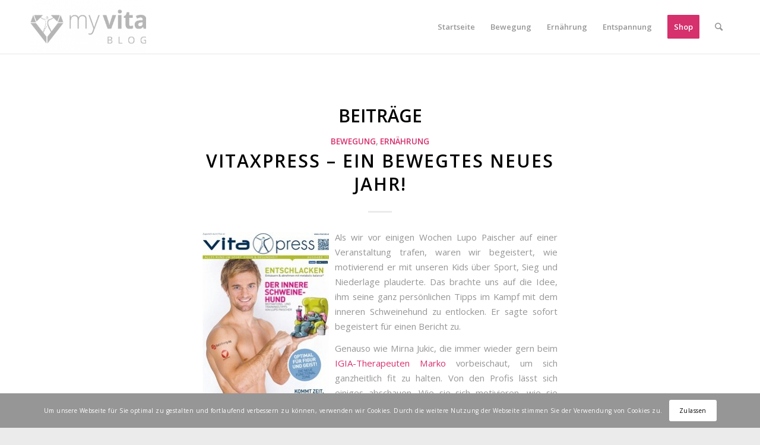

--- FILE ---
content_type: text/html; charset=UTF-8
request_url: https://www.myvitablog.at/tag/vitaxpress
body_size: 16528
content:
<!DOCTYPE html>
<html lang="de" class="html_stretched responsive av-preloader-disabled av-default-lightbox  html_header_top html_logo_left html_main_nav_header html_menu_right html_slim html_header_sticky html_header_shrinking html_mobile_menu_phone html_header_searchicon html_content_align_center html_header_unstick_top_disabled html_header_stretch_disabled html_minimal_header html_minimal_header_shadow html_elegant-blog html_av-submenu-hidden html_av-submenu-display-click html_av-overlay-full html_av-submenu-noclone html_entry_id_4297 av-cookies-consent-show-message-bar av-cookies-cookie-consent-enabled av-cookies-can-opt-out av-cookies-user-silent-accept avia-cookie-check-browser-settings av-no-preview html_text_menu_active ">
<head>
<meta charset="UTF-8" />


<!-- mobile setting -->
<meta name="viewport" content="width=device-width, initial-scale=1">

<!-- Scripts/CSS and wp_head hook -->
<meta name='robots' content='index, follow, max-image-preview:large, max-snippet:-1, max-video-preview:-1' />
	<style>img:is([sizes="auto" i], [sizes^="auto," i]) { contain-intrinsic-size: 3000px 1500px }</style>
	
				<script type='text/javascript'>

				function avia_cookie_check_sessionStorage()
				{
					//	FF throws error when all cookies blocked !!
					var sessionBlocked = false;
					try
					{
						var test = sessionStorage.getItem( 'aviaCookieRefused' ) != null;
					}
					catch(e)
					{
						sessionBlocked = true;
					}
					
					var aviaCookieRefused = ! sessionBlocked ? sessionStorage.getItem( 'aviaCookieRefused' ) : null;
					
					var html = document.getElementsByTagName('html')[0];

					/**
					 * Set a class to avoid calls to sessionStorage
					 */
					if( sessionBlocked || aviaCookieRefused )
					{
						if( html.className.indexOf('av-cookies-session-refused') < 0 )
						{
							html.className += ' av-cookies-session-refused';
						}
					}
					
					if( sessionBlocked || aviaCookieRefused || document.cookie.match(/aviaCookieConsent/) )
					{
						if( html.className.indexOf('av-cookies-user-silent-accept') >= 0 )
						{
							 html.className = html.className.replace(/\bav-cookies-user-silent-accept\b/g, '');
						}
					}
				}

				avia_cookie_check_sessionStorage();

			</script>
			
	<!-- This site is optimized with the Yoast SEO plugin v24.6 - https://yoast.com/wordpress/plugins/seo/ -->
	<title>vitaXpress Archive - myvita Blog</title>
	<link rel="canonical" href="https://www.myvitablog.at/tag/vitaxpress" />
	<meta property="og:locale" content="de_DE" />
	<meta property="og:type" content="article" />
	<meta property="og:title" content="vitaXpress Archive - myvita Blog" />
	<meta property="og:url" content="https://www.myvitablog.at/tag/vitaxpress" />
	<meta property="og:site_name" content="myvita Blog" />
	<meta name="twitter:card" content="summary_large_image" />
	<script type="application/ld+json" class="yoast-schema-graph">{"@context":"https://schema.org","@graph":[{"@type":"CollectionPage","@id":"https://www.myvitablog.at/tag/vitaxpress","url":"https://www.myvitablog.at/tag/vitaxpress","name":"vitaXpress Archive - myvita Blog","isPartOf":{"@id":"https://www.myvitablog.at/#website"},"breadcrumb":{"@id":"https://www.myvitablog.at/tag/vitaxpress#breadcrumb"},"inLanguage":"de"},{"@type":"BreadcrumbList","@id":"https://www.myvitablog.at/tag/vitaxpress#breadcrumb","itemListElement":[{"@type":"ListItem","position":1,"name":"Startseite","item":"https://www.myvitablog.at/blog"},{"@type":"ListItem","position":2,"name":"vitaXpress"}]},{"@type":"WebSite","@id":"https://www.myvitablog.at/#website","url":"https://www.myvitablog.at/","name":"myvita Blog","description":"Der Fitness-Blog rund um Bewegung, Ernährung und Entspannung","potentialAction":[{"@type":"SearchAction","target":{"@type":"EntryPoint","urlTemplate":"https://www.myvitablog.at/?s={search_term_string}"},"query-input":{"@type":"PropertyValueSpecification","valueRequired":true,"valueName":"search_term_string"}}],"inLanguage":"de"}]}</script>
	<!-- / Yoast SEO plugin. -->


<link rel="alternate" type="application/rss+xml" title="myvita Blog &raquo; Feed" href="https://www.myvitablog.at/feed" />
<link rel="alternate" type="application/rss+xml" title="myvita Blog &raquo; vitaXpress Schlagwort-Feed" href="https://www.myvitablog.at/tag/vitaxpress/feed" />

<!-- google webfont font replacement -->

			<script type='text/javascript'>

				(function() {
					
					/*	check if webfonts are disabled by user setting via cookie - or user must opt in.	*/
					var html = document.getElementsByTagName('html')[0];
					var cookie_check = html.className.indexOf('av-cookies-needs-opt-in') >= 0 || html.className.indexOf('av-cookies-can-opt-out') >= 0;
					var allow_continue = true;
					var silent_accept_cookie = html.className.indexOf('av-cookies-user-silent-accept') >= 0;

					if( cookie_check && ! silent_accept_cookie )
					{
						if( ! document.cookie.match(/aviaCookieConsent/) || html.className.indexOf('av-cookies-session-refused') >= 0 )
						{
							allow_continue = false;
						}
						else
						{
							if( ! document.cookie.match(/aviaPrivacyRefuseCookiesHideBar/) )
							{
								allow_continue = false;
							}
							else if( ! document.cookie.match(/aviaPrivacyEssentialCookiesEnabled/) )
							{
								allow_continue = false;
							}
							else if( document.cookie.match(/aviaPrivacyGoogleWebfontsDisabled/) )
							{
								allow_continue = false;
							}
						}
					}
					
					if( allow_continue )
					{
						var f = document.createElement('link');
					
						f.type 	= 'text/css';
						f.rel 	= 'stylesheet';
						f.href 	= '//fonts.googleapis.com/css?family=Open+Sans:400,600%7CMontserrat';
						f.id 	= 'avia-google-webfont';

						document.getElementsByTagName('head')[0].appendChild(f);
					}
				})();
			
			</script>
			<script type="text/javascript">
/* <![CDATA[ */
window._wpemojiSettings = {"baseUrl":"https:\/\/s.w.org\/images\/core\/emoji\/15.0.3\/72x72\/","ext":".png","svgUrl":"https:\/\/s.w.org\/images\/core\/emoji\/15.0.3\/svg\/","svgExt":".svg","source":{"concatemoji":"https:\/\/www.myvitablog.at\/wp-includes\/js\/wp-emoji-release.min.js?ver=e9435b1a82f79f4e4949b27df5deda2c"}};
/*! This file is auto-generated */
!function(i,n){var o,s,e;function c(e){try{var t={supportTests:e,timestamp:(new Date).valueOf()};sessionStorage.setItem(o,JSON.stringify(t))}catch(e){}}function p(e,t,n){e.clearRect(0,0,e.canvas.width,e.canvas.height),e.fillText(t,0,0);var t=new Uint32Array(e.getImageData(0,0,e.canvas.width,e.canvas.height).data),r=(e.clearRect(0,0,e.canvas.width,e.canvas.height),e.fillText(n,0,0),new Uint32Array(e.getImageData(0,0,e.canvas.width,e.canvas.height).data));return t.every(function(e,t){return e===r[t]})}function u(e,t,n){switch(t){case"flag":return n(e,"\ud83c\udff3\ufe0f\u200d\u26a7\ufe0f","\ud83c\udff3\ufe0f\u200b\u26a7\ufe0f")?!1:!n(e,"\ud83c\uddfa\ud83c\uddf3","\ud83c\uddfa\u200b\ud83c\uddf3")&&!n(e,"\ud83c\udff4\udb40\udc67\udb40\udc62\udb40\udc65\udb40\udc6e\udb40\udc67\udb40\udc7f","\ud83c\udff4\u200b\udb40\udc67\u200b\udb40\udc62\u200b\udb40\udc65\u200b\udb40\udc6e\u200b\udb40\udc67\u200b\udb40\udc7f");case"emoji":return!n(e,"\ud83d\udc26\u200d\u2b1b","\ud83d\udc26\u200b\u2b1b")}return!1}function f(e,t,n){var r="undefined"!=typeof WorkerGlobalScope&&self instanceof WorkerGlobalScope?new OffscreenCanvas(300,150):i.createElement("canvas"),a=r.getContext("2d",{willReadFrequently:!0}),o=(a.textBaseline="top",a.font="600 32px Arial",{});return e.forEach(function(e){o[e]=t(a,e,n)}),o}function t(e){var t=i.createElement("script");t.src=e,t.defer=!0,i.head.appendChild(t)}"undefined"!=typeof Promise&&(o="wpEmojiSettingsSupports",s=["flag","emoji"],n.supports={everything:!0,everythingExceptFlag:!0},e=new Promise(function(e){i.addEventListener("DOMContentLoaded",e,{once:!0})}),new Promise(function(t){var n=function(){try{var e=JSON.parse(sessionStorage.getItem(o));if("object"==typeof e&&"number"==typeof e.timestamp&&(new Date).valueOf()<e.timestamp+604800&&"object"==typeof e.supportTests)return e.supportTests}catch(e){}return null}();if(!n){if("undefined"!=typeof Worker&&"undefined"!=typeof OffscreenCanvas&&"undefined"!=typeof URL&&URL.createObjectURL&&"undefined"!=typeof Blob)try{var e="postMessage("+f.toString()+"("+[JSON.stringify(s),u.toString(),p.toString()].join(",")+"));",r=new Blob([e],{type:"text/javascript"}),a=new Worker(URL.createObjectURL(r),{name:"wpTestEmojiSupports"});return void(a.onmessage=function(e){c(n=e.data),a.terminate(),t(n)})}catch(e){}c(n=f(s,u,p))}t(n)}).then(function(e){for(var t in e)n.supports[t]=e[t],n.supports.everything=n.supports.everything&&n.supports[t],"flag"!==t&&(n.supports.everythingExceptFlag=n.supports.everythingExceptFlag&&n.supports[t]);n.supports.everythingExceptFlag=n.supports.everythingExceptFlag&&!n.supports.flag,n.DOMReady=!1,n.readyCallback=function(){n.DOMReady=!0}}).then(function(){return e}).then(function(){var e;n.supports.everything||(n.readyCallback(),(e=n.source||{}).concatemoji?t(e.concatemoji):e.wpemoji&&e.twemoji&&(t(e.twemoji),t(e.wpemoji)))}))}((window,document),window._wpemojiSettings);
/* ]]> */
</script>
<link rel='stylesheet' id='avia-grid-css' href='https://www.myvitablog.at/wp-446d8-content/themes/enfold/css/grid.css?ver=4.7.6.4' type='text/css' media='all' />
<link rel='stylesheet' id='avia-base-css' href='https://www.myvitablog.at/wp-446d8-content/themes/enfold/css/base.css?ver=4.7.6.4' type='text/css' media='all' />
<link rel='stylesheet' id='avia-layout-css' href='https://www.myvitablog.at/wp-446d8-content/themes/enfold/css/layout.css?ver=4.7.6.4' type='text/css' media='all' />
<link rel='stylesheet' id='avia-module-audioplayer-css' href='https://www.myvitablog.at/wp-446d8-content/themes/enfold/config-templatebuilder/avia-shortcodes/audio-player/audio-player.css?ver=e9435b1a82f79f4e4949b27df5deda2c' type='text/css' media='all' />
<link rel='stylesheet' id='avia-module-blog-css' href='https://www.myvitablog.at/wp-446d8-content/themes/enfold/config-templatebuilder/avia-shortcodes/blog/blog.css?ver=e9435b1a82f79f4e4949b27df5deda2c' type='text/css' media='all' />
<link rel='stylesheet' id='avia-module-postslider-css' href='https://www.myvitablog.at/wp-446d8-content/themes/enfold/config-templatebuilder/avia-shortcodes/postslider/postslider.css?ver=e9435b1a82f79f4e4949b27df5deda2c' type='text/css' media='all' />
<link rel='stylesheet' id='avia-module-button-css' href='https://www.myvitablog.at/wp-446d8-content/themes/enfold/config-templatebuilder/avia-shortcodes/buttons/buttons.css?ver=e9435b1a82f79f4e4949b27df5deda2c' type='text/css' media='all' />
<link rel='stylesheet' id='avia-module-buttonrow-css' href='https://www.myvitablog.at/wp-446d8-content/themes/enfold/config-templatebuilder/avia-shortcodes/buttonrow/buttonrow.css?ver=e9435b1a82f79f4e4949b27df5deda2c' type='text/css' media='all' />
<link rel='stylesheet' id='avia-module-button-fullwidth-css' href='https://www.myvitablog.at/wp-446d8-content/themes/enfold/config-templatebuilder/avia-shortcodes/buttons_fullwidth/buttons_fullwidth.css?ver=e9435b1a82f79f4e4949b27df5deda2c' type='text/css' media='all' />
<link rel='stylesheet' id='avia-module-catalogue-css' href='https://www.myvitablog.at/wp-446d8-content/themes/enfold/config-templatebuilder/avia-shortcodes/catalogue/catalogue.css?ver=e9435b1a82f79f4e4949b27df5deda2c' type='text/css' media='all' />
<link rel='stylesheet' id='avia-module-comments-css' href='https://www.myvitablog.at/wp-446d8-content/themes/enfold/config-templatebuilder/avia-shortcodes/comments/comments.css?ver=e9435b1a82f79f4e4949b27df5deda2c' type='text/css' media='all' />
<link rel='stylesheet' id='avia-module-contact-css' href='https://www.myvitablog.at/wp-446d8-content/themes/enfold/config-templatebuilder/avia-shortcodes/contact/contact.css?ver=e9435b1a82f79f4e4949b27df5deda2c' type='text/css' media='all' />
<link rel='stylesheet' id='avia-module-slideshow-css' href='https://www.myvitablog.at/wp-446d8-content/themes/enfold/config-templatebuilder/avia-shortcodes/slideshow/slideshow.css?ver=e9435b1a82f79f4e4949b27df5deda2c' type='text/css' media='all' />
<link rel='stylesheet' id='avia-module-slideshow-contentpartner-css' href='https://www.myvitablog.at/wp-446d8-content/themes/enfold/config-templatebuilder/avia-shortcodes/contentslider/contentslider.css?ver=e9435b1a82f79f4e4949b27df5deda2c' type='text/css' media='all' />
<link rel='stylesheet' id='avia-module-countdown-css' href='https://www.myvitablog.at/wp-446d8-content/themes/enfold/config-templatebuilder/avia-shortcodes/countdown/countdown.css?ver=e9435b1a82f79f4e4949b27df5deda2c' type='text/css' media='all' />
<link rel='stylesheet' id='avia-module-gallery-css' href='https://www.myvitablog.at/wp-446d8-content/themes/enfold/config-templatebuilder/avia-shortcodes/gallery/gallery.css?ver=e9435b1a82f79f4e4949b27df5deda2c' type='text/css' media='all' />
<link rel='stylesheet' id='avia-module-gallery-hor-css' href='https://www.myvitablog.at/wp-446d8-content/themes/enfold/config-templatebuilder/avia-shortcodes/gallery_horizontal/gallery_horizontal.css?ver=e9435b1a82f79f4e4949b27df5deda2c' type='text/css' media='all' />
<link rel='stylesheet' id='avia-module-maps-css' href='https://www.myvitablog.at/wp-446d8-content/themes/enfold/config-templatebuilder/avia-shortcodes/google_maps/google_maps.css?ver=e9435b1a82f79f4e4949b27df5deda2c' type='text/css' media='all' />
<link rel='stylesheet' id='avia-module-gridrow-css' href='https://www.myvitablog.at/wp-446d8-content/themes/enfold/config-templatebuilder/avia-shortcodes/grid_row/grid_row.css?ver=e9435b1a82f79f4e4949b27df5deda2c' type='text/css' media='all' />
<link rel='stylesheet' id='avia-module-heading-css' href='https://www.myvitablog.at/wp-446d8-content/themes/enfold/config-templatebuilder/avia-shortcodes/heading/heading.css?ver=e9435b1a82f79f4e4949b27df5deda2c' type='text/css' media='all' />
<link rel='stylesheet' id='avia-module-rotator-css' href='https://www.myvitablog.at/wp-446d8-content/themes/enfold/config-templatebuilder/avia-shortcodes/headline_rotator/headline_rotator.css?ver=e9435b1a82f79f4e4949b27df5deda2c' type='text/css' media='all' />
<link rel='stylesheet' id='avia-module-hr-css' href='https://www.myvitablog.at/wp-446d8-content/themes/enfold/config-templatebuilder/avia-shortcodes/hr/hr.css?ver=e9435b1a82f79f4e4949b27df5deda2c' type='text/css' media='all' />
<link rel='stylesheet' id='avia-module-icon-css' href='https://www.myvitablog.at/wp-446d8-content/themes/enfold/config-templatebuilder/avia-shortcodes/icon/icon.css?ver=e9435b1a82f79f4e4949b27df5deda2c' type='text/css' media='all' />
<link rel='stylesheet' id='avia-module-iconbox-css' href='https://www.myvitablog.at/wp-446d8-content/themes/enfold/config-templatebuilder/avia-shortcodes/iconbox/iconbox.css?ver=e9435b1a82f79f4e4949b27df5deda2c' type='text/css' media='all' />
<link rel='stylesheet' id='avia-module-icongrid-css' href='https://www.myvitablog.at/wp-446d8-content/themes/enfold/config-templatebuilder/avia-shortcodes/icongrid/icongrid.css?ver=e9435b1a82f79f4e4949b27df5deda2c' type='text/css' media='all' />
<link rel='stylesheet' id='avia-module-iconlist-css' href='https://www.myvitablog.at/wp-446d8-content/themes/enfold/config-templatebuilder/avia-shortcodes/iconlist/iconlist.css?ver=e9435b1a82f79f4e4949b27df5deda2c' type='text/css' media='all' />
<link rel='stylesheet' id='avia-module-image-css' href='https://www.myvitablog.at/wp-446d8-content/themes/enfold/config-templatebuilder/avia-shortcodes/image/image.css?ver=e9435b1a82f79f4e4949b27df5deda2c' type='text/css' media='all' />
<link rel='stylesheet' id='avia-module-hotspot-css' href='https://www.myvitablog.at/wp-446d8-content/themes/enfold/config-templatebuilder/avia-shortcodes/image_hotspots/image_hotspots.css?ver=e9435b1a82f79f4e4949b27df5deda2c' type='text/css' media='all' />
<link rel='stylesheet' id='avia-module-magazine-css' href='https://www.myvitablog.at/wp-446d8-content/themes/enfold/config-templatebuilder/avia-shortcodes/magazine/magazine.css?ver=e9435b1a82f79f4e4949b27df5deda2c' type='text/css' media='all' />
<link rel='stylesheet' id='avia-module-masonry-css' href='https://www.myvitablog.at/wp-446d8-content/themes/enfold/config-templatebuilder/avia-shortcodes/masonry_entries/masonry_entries.css?ver=e9435b1a82f79f4e4949b27df5deda2c' type='text/css' media='all' />
<link rel='stylesheet' id='avia-siteloader-css' href='https://www.myvitablog.at/wp-446d8-content/themes/enfold/css/avia-snippet-site-preloader.css?ver=e9435b1a82f79f4e4949b27df5deda2c' type='text/css' media='all' />
<link rel='stylesheet' id='avia-module-menu-css' href='https://www.myvitablog.at/wp-446d8-content/themes/enfold/config-templatebuilder/avia-shortcodes/menu/menu.css?ver=e9435b1a82f79f4e4949b27df5deda2c' type='text/css' media='all' />
<link rel='stylesheet' id='avia-modfule-notification-css' href='https://www.myvitablog.at/wp-446d8-content/themes/enfold/config-templatebuilder/avia-shortcodes/notification/notification.css?ver=e9435b1a82f79f4e4949b27df5deda2c' type='text/css' media='all' />
<link rel='stylesheet' id='avia-module-numbers-css' href='https://www.myvitablog.at/wp-446d8-content/themes/enfold/config-templatebuilder/avia-shortcodes/numbers/numbers.css?ver=e9435b1a82f79f4e4949b27df5deda2c' type='text/css' media='all' />
<link rel='stylesheet' id='avia-module-portfolio-css' href='https://www.myvitablog.at/wp-446d8-content/themes/enfold/config-templatebuilder/avia-shortcodes/portfolio/portfolio.css?ver=e9435b1a82f79f4e4949b27df5deda2c' type='text/css' media='all' />
<link rel='stylesheet' id='avia-module-post-metadata-css' href='https://www.myvitablog.at/wp-446d8-content/themes/enfold/config-templatebuilder/avia-shortcodes/post_metadata/post_metadata.css?ver=e9435b1a82f79f4e4949b27df5deda2c' type='text/css' media='all' />
<link rel='stylesheet' id='avia-module-progress-bar-css' href='https://www.myvitablog.at/wp-446d8-content/themes/enfold/config-templatebuilder/avia-shortcodes/progressbar/progressbar.css?ver=e9435b1a82f79f4e4949b27df5deda2c' type='text/css' media='all' />
<link rel='stylesheet' id='avia-module-promobox-css' href='https://www.myvitablog.at/wp-446d8-content/themes/enfold/config-templatebuilder/avia-shortcodes/promobox/promobox.css?ver=e9435b1a82f79f4e4949b27df5deda2c' type='text/css' media='all' />
<link rel='stylesheet' id='avia-sc-search-css' href='https://www.myvitablog.at/wp-446d8-content/themes/enfold/config-templatebuilder/avia-shortcodes/search/search.css?ver=e9435b1a82f79f4e4949b27df5deda2c' type='text/css' media='all' />
<link rel='stylesheet' id='avia-module-slideshow-accordion-css' href='https://www.myvitablog.at/wp-446d8-content/themes/enfold/config-templatebuilder/avia-shortcodes/slideshow_accordion/slideshow_accordion.css?ver=e9435b1a82f79f4e4949b27df5deda2c' type='text/css' media='all' />
<link rel='stylesheet' id='avia-module-slideshow-feature-image-css' href='https://www.myvitablog.at/wp-446d8-content/themes/enfold/config-templatebuilder/avia-shortcodes/slideshow_feature_image/slideshow_feature_image.css?ver=e9435b1a82f79f4e4949b27df5deda2c' type='text/css' media='all' />
<link rel='stylesheet' id='avia-module-slideshow-fullsize-css' href='https://www.myvitablog.at/wp-446d8-content/themes/enfold/config-templatebuilder/avia-shortcodes/slideshow_fullsize/slideshow_fullsize.css?ver=e9435b1a82f79f4e4949b27df5deda2c' type='text/css' media='all' />
<link rel='stylesheet' id='avia-module-slideshow-fullscreen-css' href='https://www.myvitablog.at/wp-446d8-content/themes/enfold/config-templatebuilder/avia-shortcodes/slideshow_fullscreen/slideshow_fullscreen.css?ver=e9435b1a82f79f4e4949b27df5deda2c' type='text/css' media='all' />
<link rel='stylesheet' id='avia-module-slideshow-ls-css' href='https://www.myvitablog.at/wp-446d8-content/themes/enfold/config-templatebuilder/avia-shortcodes/slideshow_layerslider/slideshow_layerslider.css?ver=e9435b1a82f79f4e4949b27df5deda2c' type='text/css' media='all' />
<link rel='stylesheet' id='avia-module-social-css' href='https://www.myvitablog.at/wp-446d8-content/themes/enfold/config-templatebuilder/avia-shortcodes/social_share/social_share.css?ver=e9435b1a82f79f4e4949b27df5deda2c' type='text/css' media='all' />
<link rel='stylesheet' id='avia-module-tabsection-css' href='https://www.myvitablog.at/wp-446d8-content/themes/enfold/config-templatebuilder/avia-shortcodes/tab_section/tab_section.css?ver=e9435b1a82f79f4e4949b27df5deda2c' type='text/css' media='all' />
<link rel='stylesheet' id='avia-module-table-css' href='https://www.myvitablog.at/wp-446d8-content/themes/enfold/config-templatebuilder/avia-shortcodes/table/table.css?ver=e9435b1a82f79f4e4949b27df5deda2c' type='text/css' media='all' />
<link rel='stylesheet' id='avia-module-tabs-css' href='https://www.myvitablog.at/wp-446d8-content/themes/enfold/config-templatebuilder/avia-shortcodes/tabs/tabs.css?ver=e9435b1a82f79f4e4949b27df5deda2c' type='text/css' media='all' />
<link rel='stylesheet' id='avia-module-team-css' href='https://www.myvitablog.at/wp-446d8-content/themes/enfold/config-templatebuilder/avia-shortcodes/team/team.css?ver=e9435b1a82f79f4e4949b27df5deda2c' type='text/css' media='all' />
<link rel='stylesheet' id='avia-module-testimonials-css' href='https://www.myvitablog.at/wp-446d8-content/themes/enfold/config-templatebuilder/avia-shortcodes/testimonials/testimonials.css?ver=e9435b1a82f79f4e4949b27df5deda2c' type='text/css' media='all' />
<link rel='stylesheet' id='avia-module-timeline-css' href='https://www.myvitablog.at/wp-446d8-content/themes/enfold/config-templatebuilder/avia-shortcodes/timeline/timeline.css?ver=e9435b1a82f79f4e4949b27df5deda2c' type='text/css' media='all' />
<link rel='stylesheet' id='avia-module-toggles-css' href='https://www.myvitablog.at/wp-446d8-content/themes/enfold/config-templatebuilder/avia-shortcodes/toggles/toggles.css?ver=e9435b1a82f79f4e4949b27df5deda2c' type='text/css' media='all' />
<link rel='stylesheet' id='avia-module-video-css' href='https://www.myvitablog.at/wp-446d8-content/themes/enfold/config-templatebuilder/avia-shortcodes/video/video.css?ver=e9435b1a82f79f4e4949b27df5deda2c' type='text/css' media='all' />
<style id='wp-emoji-styles-inline-css' type='text/css'>

	img.wp-smiley, img.emoji {
		display: inline !important;
		border: none !important;
		box-shadow: none !important;
		height: 1em !important;
		width: 1em !important;
		margin: 0 0.07em !important;
		vertical-align: -0.1em !important;
		background: none !important;
		padding: 0 !important;
	}
</style>
<link rel='stylesheet' id='wp-block-library-css' href='https://www.myvitablog.at/wp-includes/css/dist/block-library/style.min.css?ver=e9435b1a82f79f4e4949b27df5deda2c' type='text/css' media='all' />
<style id='classic-theme-styles-inline-css' type='text/css'>
/*! This file is auto-generated */
.wp-block-button__link{color:#fff;background-color:#32373c;border-radius:9999px;box-shadow:none;text-decoration:none;padding:calc(.667em + 2px) calc(1.333em + 2px);font-size:1.125em}.wp-block-file__button{background:#32373c;color:#fff;text-decoration:none}
</style>
<style id='global-styles-inline-css' type='text/css'>
:root{--wp--preset--aspect-ratio--square: 1;--wp--preset--aspect-ratio--4-3: 4/3;--wp--preset--aspect-ratio--3-4: 3/4;--wp--preset--aspect-ratio--3-2: 3/2;--wp--preset--aspect-ratio--2-3: 2/3;--wp--preset--aspect-ratio--16-9: 16/9;--wp--preset--aspect-ratio--9-16: 9/16;--wp--preset--color--black: #000000;--wp--preset--color--cyan-bluish-gray: #abb8c3;--wp--preset--color--white: #ffffff;--wp--preset--color--pale-pink: #f78da7;--wp--preset--color--vivid-red: #cf2e2e;--wp--preset--color--luminous-vivid-orange: #ff6900;--wp--preset--color--luminous-vivid-amber: #fcb900;--wp--preset--color--light-green-cyan: #7bdcb5;--wp--preset--color--vivid-green-cyan: #00d084;--wp--preset--color--pale-cyan-blue: #8ed1fc;--wp--preset--color--vivid-cyan-blue: #0693e3;--wp--preset--color--vivid-purple: #9b51e0;--wp--preset--gradient--vivid-cyan-blue-to-vivid-purple: linear-gradient(135deg,rgba(6,147,227,1) 0%,rgb(155,81,224) 100%);--wp--preset--gradient--light-green-cyan-to-vivid-green-cyan: linear-gradient(135deg,rgb(122,220,180) 0%,rgb(0,208,130) 100%);--wp--preset--gradient--luminous-vivid-amber-to-luminous-vivid-orange: linear-gradient(135deg,rgba(252,185,0,1) 0%,rgba(255,105,0,1) 100%);--wp--preset--gradient--luminous-vivid-orange-to-vivid-red: linear-gradient(135deg,rgba(255,105,0,1) 0%,rgb(207,46,46) 100%);--wp--preset--gradient--very-light-gray-to-cyan-bluish-gray: linear-gradient(135deg,rgb(238,238,238) 0%,rgb(169,184,195) 100%);--wp--preset--gradient--cool-to-warm-spectrum: linear-gradient(135deg,rgb(74,234,220) 0%,rgb(151,120,209) 20%,rgb(207,42,186) 40%,rgb(238,44,130) 60%,rgb(251,105,98) 80%,rgb(254,248,76) 100%);--wp--preset--gradient--blush-light-purple: linear-gradient(135deg,rgb(255,206,236) 0%,rgb(152,150,240) 100%);--wp--preset--gradient--blush-bordeaux: linear-gradient(135deg,rgb(254,205,165) 0%,rgb(254,45,45) 50%,rgb(107,0,62) 100%);--wp--preset--gradient--luminous-dusk: linear-gradient(135deg,rgb(255,203,112) 0%,rgb(199,81,192) 50%,rgb(65,88,208) 100%);--wp--preset--gradient--pale-ocean: linear-gradient(135deg,rgb(255,245,203) 0%,rgb(182,227,212) 50%,rgb(51,167,181) 100%);--wp--preset--gradient--electric-grass: linear-gradient(135deg,rgb(202,248,128) 0%,rgb(113,206,126) 100%);--wp--preset--gradient--midnight: linear-gradient(135deg,rgb(2,3,129) 0%,rgb(40,116,252) 100%);--wp--preset--font-size--small: 13px;--wp--preset--font-size--medium: 20px;--wp--preset--font-size--large: 36px;--wp--preset--font-size--x-large: 42px;--wp--preset--spacing--20: 0.44rem;--wp--preset--spacing--30: 0.67rem;--wp--preset--spacing--40: 1rem;--wp--preset--spacing--50: 1.5rem;--wp--preset--spacing--60: 2.25rem;--wp--preset--spacing--70: 3.38rem;--wp--preset--spacing--80: 5.06rem;--wp--preset--shadow--natural: 6px 6px 9px rgba(0, 0, 0, 0.2);--wp--preset--shadow--deep: 12px 12px 50px rgba(0, 0, 0, 0.4);--wp--preset--shadow--sharp: 6px 6px 0px rgba(0, 0, 0, 0.2);--wp--preset--shadow--outlined: 6px 6px 0px -3px rgba(255, 255, 255, 1), 6px 6px rgba(0, 0, 0, 1);--wp--preset--shadow--crisp: 6px 6px 0px rgba(0, 0, 0, 1);}:where(.is-layout-flex){gap: 0.5em;}:where(.is-layout-grid){gap: 0.5em;}body .is-layout-flex{display: flex;}.is-layout-flex{flex-wrap: wrap;align-items: center;}.is-layout-flex > :is(*, div){margin: 0;}body .is-layout-grid{display: grid;}.is-layout-grid > :is(*, div){margin: 0;}:where(.wp-block-columns.is-layout-flex){gap: 2em;}:where(.wp-block-columns.is-layout-grid){gap: 2em;}:where(.wp-block-post-template.is-layout-flex){gap: 1.25em;}:where(.wp-block-post-template.is-layout-grid){gap: 1.25em;}.has-black-color{color: var(--wp--preset--color--black) !important;}.has-cyan-bluish-gray-color{color: var(--wp--preset--color--cyan-bluish-gray) !important;}.has-white-color{color: var(--wp--preset--color--white) !important;}.has-pale-pink-color{color: var(--wp--preset--color--pale-pink) !important;}.has-vivid-red-color{color: var(--wp--preset--color--vivid-red) !important;}.has-luminous-vivid-orange-color{color: var(--wp--preset--color--luminous-vivid-orange) !important;}.has-luminous-vivid-amber-color{color: var(--wp--preset--color--luminous-vivid-amber) !important;}.has-light-green-cyan-color{color: var(--wp--preset--color--light-green-cyan) !important;}.has-vivid-green-cyan-color{color: var(--wp--preset--color--vivid-green-cyan) !important;}.has-pale-cyan-blue-color{color: var(--wp--preset--color--pale-cyan-blue) !important;}.has-vivid-cyan-blue-color{color: var(--wp--preset--color--vivid-cyan-blue) !important;}.has-vivid-purple-color{color: var(--wp--preset--color--vivid-purple) !important;}.has-black-background-color{background-color: var(--wp--preset--color--black) !important;}.has-cyan-bluish-gray-background-color{background-color: var(--wp--preset--color--cyan-bluish-gray) !important;}.has-white-background-color{background-color: var(--wp--preset--color--white) !important;}.has-pale-pink-background-color{background-color: var(--wp--preset--color--pale-pink) !important;}.has-vivid-red-background-color{background-color: var(--wp--preset--color--vivid-red) !important;}.has-luminous-vivid-orange-background-color{background-color: var(--wp--preset--color--luminous-vivid-orange) !important;}.has-luminous-vivid-amber-background-color{background-color: var(--wp--preset--color--luminous-vivid-amber) !important;}.has-light-green-cyan-background-color{background-color: var(--wp--preset--color--light-green-cyan) !important;}.has-vivid-green-cyan-background-color{background-color: var(--wp--preset--color--vivid-green-cyan) !important;}.has-pale-cyan-blue-background-color{background-color: var(--wp--preset--color--pale-cyan-blue) !important;}.has-vivid-cyan-blue-background-color{background-color: var(--wp--preset--color--vivid-cyan-blue) !important;}.has-vivid-purple-background-color{background-color: var(--wp--preset--color--vivid-purple) !important;}.has-black-border-color{border-color: var(--wp--preset--color--black) !important;}.has-cyan-bluish-gray-border-color{border-color: var(--wp--preset--color--cyan-bluish-gray) !important;}.has-white-border-color{border-color: var(--wp--preset--color--white) !important;}.has-pale-pink-border-color{border-color: var(--wp--preset--color--pale-pink) !important;}.has-vivid-red-border-color{border-color: var(--wp--preset--color--vivid-red) !important;}.has-luminous-vivid-orange-border-color{border-color: var(--wp--preset--color--luminous-vivid-orange) !important;}.has-luminous-vivid-amber-border-color{border-color: var(--wp--preset--color--luminous-vivid-amber) !important;}.has-light-green-cyan-border-color{border-color: var(--wp--preset--color--light-green-cyan) !important;}.has-vivid-green-cyan-border-color{border-color: var(--wp--preset--color--vivid-green-cyan) !important;}.has-pale-cyan-blue-border-color{border-color: var(--wp--preset--color--pale-cyan-blue) !important;}.has-vivid-cyan-blue-border-color{border-color: var(--wp--preset--color--vivid-cyan-blue) !important;}.has-vivid-purple-border-color{border-color: var(--wp--preset--color--vivid-purple) !important;}.has-vivid-cyan-blue-to-vivid-purple-gradient-background{background: var(--wp--preset--gradient--vivid-cyan-blue-to-vivid-purple) !important;}.has-light-green-cyan-to-vivid-green-cyan-gradient-background{background: var(--wp--preset--gradient--light-green-cyan-to-vivid-green-cyan) !important;}.has-luminous-vivid-amber-to-luminous-vivid-orange-gradient-background{background: var(--wp--preset--gradient--luminous-vivid-amber-to-luminous-vivid-orange) !important;}.has-luminous-vivid-orange-to-vivid-red-gradient-background{background: var(--wp--preset--gradient--luminous-vivid-orange-to-vivid-red) !important;}.has-very-light-gray-to-cyan-bluish-gray-gradient-background{background: var(--wp--preset--gradient--very-light-gray-to-cyan-bluish-gray) !important;}.has-cool-to-warm-spectrum-gradient-background{background: var(--wp--preset--gradient--cool-to-warm-spectrum) !important;}.has-blush-light-purple-gradient-background{background: var(--wp--preset--gradient--blush-light-purple) !important;}.has-blush-bordeaux-gradient-background{background: var(--wp--preset--gradient--blush-bordeaux) !important;}.has-luminous-dusk-gradient-background{background: var(--wp--preset--gradient--luminous-dusk) !important;}.has-pale-ocean-gradient-background{background: var(--wp--preset--gradient--pale-ocean) !important;}.has-electric-grass-gradient-background{background: var(--wp--preset--gradient--electric-grass) !important;}.has-midnight-gradient-background{background: var(--wp--preset--gradient--midnight) !important;}.has-small-font-size{font-size: var(--wp--preset--font-size--small) !important;}.has-medium-font-size{font-size: var(--wp--preset--font-size--medium) !important;}.has-large-font-size{font-size: var(--wp--preset--font-size--large) !important;}.has-x-large-font-size{font-size: var(--wp--preset--font-size--x-large) !important;}
:where(.wp-block-post-template.is-layout-flex){gap: 1.25em;}:where(.wp-block-post-template.is-layout-grid){gap: 1.25em;}
:where(.wp-block-columns.is-layout-flex){gap: 2em;}:where(.wp-block-columns.is-layout-grid){gap: 2em;}
:root :where(.wp-block-pullquote){font-size: 1.5em;line-height: 1.6;}
</style>
<link rel='stylesheet' id='avia-scs-css' href='https://www.myvitablog.at/wp-446d8-content/themes/enfold/css/shortcodes.css?ver=4.7.6.4' type='text/css' media='all' />
<link rel='stylesheet' id='avia-popup-css-css' href='https://www.myvitablog.at/wp-446d8-content/themes/enfold/js/aviapopup/magnific-popup.css?ver=4.7.6.4' type='text/css' media='screen' />
<link rel='stylesheet' id='avia-lightbox-css' href='https://www.myvitablog.at/wp-446d8-content/themes/enfold/css/avia-snippet-lightbox.css?ver=4.7.6.4' type='text/css' media='screen' />
<link rel='stylesheet' id='avia-widget-css-css' href='https://www.myvitablog.at/wp-446d8-content/themes/enfold/css/avia-snippet-widget.css?ver=4.7.6.4' type='text/css' media='screen' />
<link rel='stylesheet' id='avia-dynamic-css' href='https://www.myvitablog.at/wp-446d8-content/uploads/dynamic_avia/enfold.css?ver=6462176d8ecbe' type='text/css' media='all' />
<link rel='stylesheet' id='avia-custom-css' href='https://www.myvitablog.at/wp-446d8-content/themes/enfold/css/custom.css?ver=4.7.6.4' type='text/css' media='all' />
<link rel='stylesheet' id='avia-cookie-css-css' href='https://www.myvitablog.at/wp-446d8-content/themes/enfold/css/avia-snippet-cookieconsent.css?ver=4.7.6.4' type='text/css' media='screen' />
<script type="text/javascript" src="https://www.myvitablog.at/wp-includes/js/jquery/jquery.min.js?ver=3.7.1" id="jquery-core-js"></script>
<script type="text/javascript" src="https://www.myvitablog.at/wp-includes/js/jquery/jquery-migrate.min.js?ver=3.4.1" id="jquery-migrate-js"></script>
<script type="text/javascript" src="https://www.myvitablog.at/wp-446d8-content/themes/enfold/js/avia-compat.js?ver=4.7.6.4" id="avia-compat-js"></script>
<link rel="https://api.w.org/" href="https://www.myvitablog.at/wp-json/" /><link rel="alternate" title="JSON" type="application/json" href="https://www.myvitablog.at/wp-json/wp/v2/tags/966" /><link rel="EditURI" type="application/rsd+xml" title="RSD" href="https://www.myvitablog.at/xmlrpc.php?rsd" />

<script type="text/javascript">
(function(url){
	if(/(?:Chrome\/26\.0\.1410\.63 Safari\/537\.31|WordfenceTestMonBot)/.test(navigator.userAgent)){ return; }
	var addEvent = function(evt, handler) {
		if (window.addEventListener) {
			document.addEventListener(evt, handler, false);
		} else if (window.attachEvent) {
			document.attachEvent('on' + evt, handler);
		}
	};
	var removeEvent = function(evt, handler) {
		if (window.removeEventListener) {
			document.removeEventListener(evt, handler, false);
		} else if (window.detachEvent) {
			document.detachEvent('on' + evt, handler);
		}
	};
	var evts = 'contextmenu dblclick drag dragend dragenter dragleave dragover dragstart drop keydown keypress keyup mousedown mousemove mouseout mouseover mouseup mousewheel scroll'.split(' ');
	var logHuman = function() {
		if (window.wfLogHumanRan) { return; }
		window.wfLogHumanRan = true;
		var wfscr = document.createElement('script');
		wfscr.type = 'text/javascript';
		wfscr.async = true;
		wfscr.src = url + '&r=' + Math.random();
		(document.getElementsByTagName('head')[0]||document.getElementsByTagName('body')[0]).appendChild(wfscr);
		for (var i = 0; i < evts.length; i++) {
			removeEvent(evts[i], logHuman);
		}
	};
	for (var i = 0; i < evts.length; i++) {
		addEvent(evts[i], logHuman);
	}
})('//www.myvitablog.at/?wordfence_lh=1&hid=53EE0C0C707598AB6635BFB82CA55B3D');
</script><link rel="profile" href="https://gmpg.org/xfn/11" />
<link rel="alternate" type="application/rss+xml" title="myvita Blog RSS2 Feed" href="https://www.myvitablog.at/feed" />
<link rel="pingback" href="https://www.myvitablog.at/xmlrpc.php" />
<!--[if lt IE 9]><script src="https://www.myvitablog.at/wp-446d8-content/themes/enfold/js/html5shiv.js"></script><![endif]-->
<link rel="icon" href="/wp-446d8-content/uploads/2018/01/apple-touch-icon.png" type="image/png">
<link rel="icon" href="https://www.myvitablog.at/wp-446d8-content/uploads/2018/01/apple-touch-icon-36x36.png" sizes="32x32" />
<link rel="icon" href="https://www.myvitablog.at/wp-446d8-content/uploads/2018/01/apple-touch-icon.png" sizes="192x192" />
<link rel="apple-touch-icon" href="https://www.myvitablog.at/wp-446d8-content/uploads/2018/01/apple-touch-icon.png" />
<meta name="msapplication-TileImage" content="https://www.myvitablog.at/wp-446d8-content/uploads/2018/01/apple-touch-icon.png" />
<style type='text/css'>
@font-face {font-family: 'entypo-fontello'; font-weight: normal; font-style: normal; font-display: auto;
src: url('https://www.myvitablog.at/wp-446d8-content/themes/enfold/config-templatebuilder/avia-template-builder/assets/fonts/entypo-fontello.woff2') format('woff2'),
url('https://www.myvitablog.at/wp-446d8-content/themes/enfold/config-templatebuilder/avia-template-builder/assets/fonts/entypo-fontello.woff') format('woff'),
url('https://www.myvitablog.at/wp-446d8-content/themes/enfold/config-templatebuilder/avia-template-builder/assets/fonts/entypo-fontello.ttf') format('truetype'), 
url('https://www.myvitablog.at/wp-446d8-content/themes/enfold/config-templatebuilder/avia-template-builder/assets/fonts/entypo-fontello.svg#entypo-fontello') format('svg'),
url('https://www.myvitablog.at/wp-446d8-content/themes/enfold/config-templatebuilder/avia-template-builder/assets/fonts/entypo-fontello.eot'),
url('https://www.myvitablog.at/wp-446d8-content/themes/enfold/config-templatebuilder/avia-template-builder/assets/fonts/entypo-fontello.eot?#iefix') format('embedded-opentype');
} #top .avia-font-entypo-fontello, body .avia-font-entypo-fontello, html body [data-av_iconfont='entypo-fontello']:before{ font-family: 'entypo-fontello'; }
</style>

<!--
Debugging Info for Theme support: 

Theme: Enfold
Version: 4.7.6.4
Installed: enfold
AviaFramework Version: 5.0
AviaBuilder Version: 4.7.6.4
aviaElementManager Version: 1.0.1
ML:256-PU:14-PLA:8
WP:6.7.2
Compress: CSS:disabled - JS:disabled
Updates: disabled
PLAu:6
-->
</head>




<body data-rsssl=1 id="top" class="archive tag tag-vitaxpress tag-966  rtl_columns stretched open_sans" itemscope="itemscope" itemtype="https://schema.org/WebPage" >

	
	<div id='wrap_all'>

	
<header id='header' class='all_colors header_color light_bg_color  av_header_top av_logo_left av_main_nav_header av_menu_right av_slim av_header_sticky av_header_shrinking av_header_stretch_disabled av_mobile_menu_phone av_header_searchicon av_header_unstick_top_disabled av_minimal_header av_minimal_header_shadow av_bottom_nav_disabled  av_header_border_disabled'  role="banner" itemscope="itemscope" itemtype="https://schema.org/WPHeader" >

		<div  id='header_main' class='container_wrap container_wrap_logo'>
	
        <div class='container av-logo-container'><div class='inner-container'><span class='logo'><a href='https://www.myvitablog.at/'><img height="100" width="300" src='/wp-446d8-content/uploads/2018/09/myvita-blog-logo-300x138.png' alt='myvita Blog' title='' /></a></span><nav class='main_menu' data-selectname='Wähle eine Seite'  role="navigation" itemscope="itemscope" itemtype="https://schema.org/SiteNavigationElement" ><div class="avia-menu av-main-nav-wrap"><ul id="avia-menu" class="menu av-main-nav"><li id="menu-item-6874" class="menu-item menu-item-type-post_type menu-item-object-page menu-item-home menu-item-top-level menu-item-top-level-1"><a href="https://www.myvitablog.at/" itemprop="url"><span class="avia-bullet"></span><span class="avia-menu-text">Startseite</span><span class="avia-menu-fx"><span class="avia-arrow-wrap"><span class="avia-arrow"></span></span></span></a></li>
<li id="menu-item-6905" class="menu-item menu-item-type-post_type menu-item-object-page menu-item-top-level menu-item-top-level-2"><a href="https://www.myvitablog.at/bewegung" itemprop="url"><span class="avia-bullet"></span><span class="avia-menu-text">Bewegung</span><span class="avia-menu-fx"><span class="avia-arrow-wrap"><span class="avia-arrow"></span></span></span></a></li>
<li id="menu-item-6904" class="menu-item menu-item-type-post_type menu-item-object-page menu-item-top-level menu-item-top-level-3"><a href="https://www.myvitablog.at/ernaehrung" itemprop="url"><span class="avia-bullet"></span><span class="avia-menu-text">Ernährung</span><span class="avia-menu-fx"><span class="avia-arrow-wrap"><span class="avia-arrow"></span></span></span></a></li>
<li id="menu-item-6903" class="menu-item menu-item-type-post_type menu-item-object-page menu-item-top-level menu-item-top-level-4"><a href="https://www.myvitablog.at/entspannung" itemprop="url"><span class="avia-bullet"></span><span class="avia-menu-text">Entspannung</span><span class="avia-menu-fx"><span class="avia-arrow-wrap"><span class="avia-arrow"></span></span></span></a></li>
<li id="menu-item-8264" class="menu-item menu-item-type-custom menu-item-object-custom av-menu-button av-menu-button-colored menu-item-top-level menu-item-top-level-5"><a target="_blank" href="https://www.myvitashop.at/" itemprop="url" rel="noopener"><span class="avia-bullet"></span><span class="avia-menu-text">Shop</span><span class="avia-menu-fx"><span class="avia-arrow-wrap"><span class="avia-arrow"></span></span></span></a></li>
<li id="menu-item-search" class="noMobile menu-item menu-item-search-dropdown menu-item-avia-special"><a aria-label="Suche" href="?s=" rel="nofollow" data-avia-search-tooltip="

&lt;form role=&quot;search&quot; action=&quot;https://www.myvitablog.at/&quot; id=&quot;searchform&quot; method=&quot;get&quot; class=&quot;&quot;&gt;
	&lt;div&gt;
		&lt;input type=&quot;submit&quot; value=&quot;&quot; id=&quot;searchsubmit&quot; class=&quot;button avia-font-entypo-fontello&quot; /&gt;
		&lt;input type=&quot;text&quot; id=&quot;s&quot; name=&quot;s&quot; value=&quot;&quot; placeholder=&#039;Suche&#039; /&gt;
			&lt;/div&gt;
&lt;/form&gt;" aria-hidden='false' data-av_icon='' data-av_iconfont='entypo-fontello'><span class="avia_hidden_link_text">Suche</span></a></li><li class="av-burger-menu-main menu-item-avia-special ">
	        			<a href="#" aria-label="Menü" aria-hidden="false">
							<span class="av-hamburger av-hamburger--spin av-js-hamburger">
								<span class="av-hamburger-box">
						          <span class="av-hamburger-inner"></span>
						          <strong>Menü</strong>
								</span>
							</span>
							<span class="avia_hidden_link_text">Menü</span>
						</a>
	        		   </li></ul></div></nav></div> </div> 
		<!-- end container_wrap-->
		</div>
		<div class='header_bg'></div>

<!-- end header -->
</header>
		
	<div id='main' class='all_colors' data-scroll-offset='88'>

	
        <div class='container_wrap container_wrap_first main_color fullsize'>

            <div class='container template-blog '>

                <main class='content av-content-full alpha units'  role="main" itemprop="mainContentOfPage" itemscope="itemscope" itemtype="https://schema.org/Blog" >

                    <div class="category-term-description">
                                            </div>

                    <h3 class='post-title tag-page-post-type-title '>Beiträge</h3><article class='post-entry post-entry-type-standard post-entry-4297 post-loop-1 post-parity-odd custom  post-4297 post type-post status-publish format-standard hentry category-bewegung category-ernaehrung tag-fastenzeit tag-igia tag-vitaxpress tag-zeitung'  itemscope="itemscope" itemtype="https://schema.org/BlogPosting" ><div class='blog-meta'></div><div class='entry-content-wrapper clearfix standard-content'><header class="entry-content-header"><div class="av-heading-wrapper"><span class="blog-categories minor-meta"><a href="https://www.myvitablog.at/category/bewegung" rel="tag">Bewegung</a>, <a href="https://www.myvitablog.at/category/ernaehrung" rel="tag">Ernährung</a> </span><h2 class='post-title entry-title '  itemprop="headline" >	<a href='https://www.myvitablog.at/vitaxpress-ein-bewegtes-neues-jahr' rel='bookmark' title='Permanenter Link zu: vitaXpress &#8211; Ein bewegtes neues Jahr!'>vitaXpress &#8211; Ein bewegtes neues Jahr!			<span class='post-format-icon minor-meta'></span>	</a></h2></div></header><span class="av-vertical-delimiter"></span><div class="entry-content"  itemprop="text" ><p><a href="http://blog.vitaclub.at/werbung/v-3" rel="attachment wp-att-4294"><img loading="lazy" decoding="async" class="alignleft size-medium wp-image-4294" title="vitaXpress" src="https://blog.vitaclub.at/wp-content/uploads/2010/10/vitaXpress-213x300.jpg" alt="" width="213" height="300" srcset="https://www.myvitablog.at/wp-446d8-content/uploads/2010/10/vitaXpress-213x300.jpg 213w, https://www.myvitablog.at/wp-446d8-content/uploads/2010/10/vitaXpress-100x140.jpg 100w, https://www.myvitablog.at/wp-446d8-content/uploads/2010/10/vitaXpress.jpg 214w" sizes="auto, (max-width: 213px) 100vw, 213px" /></a>Als wir vor einigen Wochen Lupo Paischer auf einer Veranstaltung trafen, waren wir begeistert, wie motivierend er mit unseren Kids über Sport, Sieg und Niederlage plauderte. Das brachte uns auf die Idee, ihm seine ganz persönlichen Tipps im Kampf mit dem inneren Schweinehund zu entlocken. Er sagte sofort begeistert für einen Bericht zu.</p>
<p>Genauso wie Mirna Jukic, die immer wieder gern beim <a href="http://www.salzburg.igia.at/ueber-uns/team/partner-vitaclub-west.html" target="_blank" rel="noopener">IGIA-Therapeuten Marko</a> vorbeischaut, um sich ganzheitlich fit zu halten. Von den Profis lässt sich einiges abschauen. Wie sie sich motivieren, wie sie trainieren, wie sie nach Verletzungen wieder fit werden. Diese Tipps können wir „Normalos“ immer gut gebrauchen, gerade jetzt, wo uns die Fastenzeit wieder daran erinnert, dass wir etwas für unseren Körper tun sollten.</p>
<p>Jetzt ist der optimale Zeitpunkt zum Entschlacken oder um sich auf einen bewegten Sommer vorzubereiten. Da kommt uns unser Ausdauer-Freak Roly gerade recht. Mit seinen Tipps für die kommende Radsaison freut man sich doch gleich doppelt auf die Outdoor-Saison. Eines sei schon verraten: je besser das Training im Winter, desto mehr Spaß im Sommer. Aber das ist nun wirklich kein Geheimnis mehr.</p>
<p>Wir wünschen Ihnen einen tollen Frühlingsstart und <a href="http://www.vitaclub.at/fileadmin/user_upload/daten_vitaclub/pdf/vitaXpress_ALLE/vitaXpress_2013/VXP_Februar_2013.pdf" target="_blank" rel="noopener">viel Spaß beim Lesen der vitaxpress</a>!</p>
<p>Conny &amp; Christian Hörl</p>
</div><span class='post-meta-infos'><time class='date-container minor-meta updated' >6. Februar 2013</time><span class='text-sep text-sep-date'>/</span><span class="blog-author minor-meta">von <span class="entry-author-link"  itemprop="author" ><span class="author"><span class="fn"><a href="https://www.myvitablog.at/author/angelika" title="Beiträge von Angelika" rel="author">Angelika</a></span></span></span></span></span><footer class="entry-footer"></footer><div class='post_delimiter'></div></div><div class='post_author_timeline'></div><span class='hidden'>
				<span class='av-structured-data'  itemprop="image" itemscope="itemscope" itemtype="https://schema.org/ImageObject" >
						<span itemprop='url'>/wp-446d8-content/uploads/2018/09/myvita-blog-logo-300x138.png</span>
						<span itemprop='height'>0</span>
						<span itemprop='width'>0</span>
				</span>
				<span class='av-structured-data'  itemprop="publisher" itemtype="https://schema.org/Organization" itemscope="itemscope" >
						<span itemprop='name'>Angelika</span>
						<span itemprop='logo' itemscope itemtype='https://schema.org/ImageObject'>
							<span itemprop='url'>/wp-446d8-content/uploads/2018/09/myvita-blog-logo-300x138.png</span>
						 </span>
				</span><span class='av-structured-data'  itemprop="author" itemscope="itemscope" itemtype="https://schema.org/Person" ><span itemprop='name'>Angelika</span></span><span class='av-structured-data'  itemprop="datePublished" datetime="2013-02-06T11:36:14+01:00" >2013-02-06 11:36:14</span><span class='av-structured-data'  itemprop="dateModified" itemtype="https://schema.org/dateModified" >2018-01-10 09:12:04</span><span class='av-structured-data'  itemprop="mainEntityOfPage" itemtype="https://schema.org/mainEntityOfPage" ><span itemprop='name'>vitaXpress &#8211; Ein bewegtes neues Jahr!</span></span></span></article><article class='post-entry post-entry-type-standard post-entry-2040 post-loop-2 post-parity-even post-entry-last custom  post-2040 post type-post status-publish format-standard hentry category-bewegung tag-vitaxpress'  itemscope="itemscope" itemtype="https://schema.org/BlogPosting" ><div class='blog-meta'></div><div class='entry-content-wrapper clearfix standard-content'><header class="entry-content-header"><div class="av-heading-wrapper"><span class="blog-categories minor-meta"><a href="https://www.myvitablog.at/category/bewegung" rel="tag">Bewegung</a> </span><h2 class='post-title entry-title '  itemprop="headline" >	<a href='https://www.myvitablog.at/vitaxpress-die-kalten-tage-rucken-naher' rel='bookmark' title='Permanenter Link zu: vitaXpress &#8211; Die kalten Tage rücken näher'>vitaXpress &#8211; Die kalten Tage rücken näher			<span class='post-format-icon minor-meta'></span>	</a></h2></div></header><span class="av-vertical-delimiter"></span><div class="entry-content"  itemprop="text" ><div>
<p>Geht es Ihnen auch so? Die Tage werden kürzer, die Lust auf Süßes und nach kuschliger Wärme steigt. Schnell sind ein paar Kilos drauf. Um die überflüssigen Pfunde vor Weihnachten wieder loszuwerden, heißt es jetzt Gas geben. In dieser Ausgabe berichten Leser, wie sie es geschafft haben. Wir sind selbst immer wieder stolz, wie konsequent unsere Kunden ihre Ziele verfolgen und welche Erfolge möglich sind.</p>
<p>Auf die Frage, was beim Sport besonders wichtig sei, antworten viele: Spaß! Gut, dass es jetzt Zumba® fitness gibt, denn hier steht Spaß wirklich an erster Stelle. Sogar unser Titelpärchen ließ sich gleich von der Gute-Laune-Musik mitreißen. Apropos gute Laune: Die geringen Sonnenstunden im Winter machen es nicht immer leicht, gut drauf zu sein. Für uns Grund genug, sich mit dem Thema Sonne zu beschäftigen, genauer gesagt mit dem „Sonnenvitamin D“ und seinen Auswirkungen auf den Körper. Schnell erkennt man: Für die Schnupfenzeit ist es genauso wichtig auf seinen Vitamin- Haushalt zu achten wie auf seinen Darm. Denn der ist – wer hätte es gedacht – quasi die Kommandozentrale des Immunsystems. Schließlich will man fit sein, um laufend die Salzburger Altstadt auch bei niedrigeren Temperaturen zu erobern, oder?</p>
<p>Kurz und gut, viele Themen rund ums Wohlbefinden findet man auch diesmal wieder in der vitaXpress. Viel Spaß beim Lesen,</p>
<p>Conny &amp; Christian Hörl</p>
<p><a href="http://www.vitaclub.at/fileadmin/user_upload/daten_vitaclub/pdf/vitaXpress_ALLE/vitaXpress_2011/VXP-13.Ausgabe.pdf" target="_blank" rel="noopener">Hier gehts zur vitaXpress </a></p>
</div>
<p><a href="http://blog.vitaclub.at/vitaxpress-die-kalten-tage-rucken-naher/13-ausgabe-vitaxpress-et-05-10-11-cover" rel="attachment wp-att-2041"><img loading="lazy" decoding="async" class="size-medium wp-image-2041 alignleft" title="13. Ausgabe vitaXpress ET 05.10.11 Cover" src="https://blog.vitaclub.at/wp-content/uploads/2011/10/13.-Ausgabe-vitaXpress-ET-05.10.11-Cover-218x300.jpg" alt="" width="218" height="300" srcset="https://www.myvitablog.at/wp-446d8-content/uploads/2011/10/13.-Ausgabe-vitaXpress-ET-05.10.11-Cover-218x300.jpg 218w, https://www.myvitablog.at/wp-446d8-content/uploads/2011/10/13.-Ausgabe-vitaXpress-ET-05.10.11-Cover-291x400.jpg 291w, https://www.myvitablog.at/wp-446d8-content/uploads/2011/10/13.-Ausgabe-vitaXpress-ET-05.10.11-Cover-100x137.jpg 100w, https://www.myvitablog.at/wp-446d8-content/uploads/2011/10/13.-Ausgabe-vitaXpress-ET-05.10.11-Cover.jpg 711w" sizes="auto, (max-width: 218px) 100vw, 218px" /></a></p>
<p>&nbsp;</p>
<p>&nbsp;</p>
<p>&nbsp;</p>
<p>&nbsp;</p>
<p>&nbsp;</p>
<p>&nbsp;</p>
<p>&nbsp;</p>
<p>&nbsp;</p>
<p>&nbsp;</p>
<p>&nbsp;</p>
<p>&nbsp;</p>
<div>
<p>&nbsp;</p>
</div>
</div><span class='post-meta-infos'><time class='date-container minor-meta updated' >17. November 2011</time><span class='text-sep text-sep-date'>/</span><span class="blog-author minor-meta">von <span class="entry-author-link"  itemprop="author" ><span class="author"><span class="fn"><a href="https://www.myvitablog.at/author/angelika" title="Beiträge von Angelika" rel="author">Angelika</a></span></span></span></span></span><footer class="entry-footer"></footer><div class='post_delimiter'></div></div><div class='post_author_timeline'></div><span class='hidden'>
				<span class='av-structured-data'  itemprop="image" itemscope="itemscope" itemtype="https://schema.org/ImageObject" >
						<span itemprop='url'>/wp-446d8-content/uploads/2018/09/myvita-blog-logo-300x138.png</span>
						<span itemprop='height'>0</span>
						<span itemprop='width'>0</span>
				</span>
				<span class='av-structured-data'  itemprop="publisher" itemtype="https://schema.org/Organization" itemscope="itemscope" >
						<span itemprop='name'>Angelika</span>
						<span itemprop='logo' itemscope itemtype='https://schema.org/ImageObject'>
							<span itemprop='url'>/wp-446d8-content/uploads/2018/09/myvita-blog-logo-300x138.png</span>
						 </span>
				</span><span class='av-structured-data'  itemprop="author" itemscope="itemscope" itemtype="https://schema.org/Person" ><span itemprop='name'>Angelika</span></span><span class='av-structured-data'  itemprop="datePublished" datetime="2011-11-17T03:00:31+01:00" >2011-11-17 03:00:31</span><span class='av-structured-data'  itemprop="dateModified" itemtype="https://schema.org/dateModified" >2018-02-08 12:21:33</span><span class='av-structured-data'  itemprop="mainEntityOfPage" itemtype="https://schema.org/mainEntityOfPage" ><span itemprop='name'>vitaXpress &#8211; Die kalten Tage rücken näher</span></span></span></article><div class='custom'></div>
                <!--end content-->
                </main>

                
            </div><!--end container-->

        </div><!-- close default .container_wrap element -->


						<div class='container_wrap footer_color' id='footer'>

					<div class='container'>

						<div class='flex_column av_one_third  first el_before_av_one_third'><section id="text-3" class="widget clearfix widget_text"><h3 class="widgettitle">Kontakt</h3>			<div class="textwidget"><p><strong>myvita Gruppe</strong><br />
Alpenstraße 95-97<br />
5020 Salzburg</p>
<p><a href="/impressum"><strong>Impressum</strong></a><br />
<a href="/datenschutz"><strong>Datenschutz</strong></a></p>
</div>
		<span class="seperator extralight-border"></span></section></div><div class='flex_column av_one_third  el_after_av_one_third  el_before_av_one_third '><section id="text-4" class="widget clearfix widget_text"><h3 class="widgettitle">Über den myvita Blog</h3>			<div class="textwidget"><p>Bleib immer top informiert und hol dir hier alle wichtigen Infos, aktuelle News und Angebote für deinen perfekten Lifestyle.</p>
</div>
		<span class="seperator extralight-border"></span></section></div><div class='flex_column av_one_third  el_after_av_one_third  el_before_av_one_third '><section id="custom_html-2" class="widget_text widget clearfix widget_custom_html"><h3 class="widgettitle">BLOGKATEGORIEN</h3><div class="textwidget custom-html-widget"><a href="/bewegung">Bewegung</a><br/>
<a href="/ernaehrung">Ernährung</a><br/>
<a href="/entspannung">Entspannung</a></div><span class="seperator extralight-border"></span></section></div>
					</div>

				<!-- ####### END FOOTER CONTAINER ####### -->
				</div>

	

			<!-- end main -->
		</div>
		
		<!-- end wrap_all --></div>

<a href='#top' title='Nach oben scrollen' id='scroll-top-link' aria-hidden='true' data-av_icon='' data-av_iconfont='entypo-fontello'><span class="avia_hidden_link_text">Nach oben scrollen</span></a>

<div id="fb-root"></div>

<div class="avia-cookie-consent-wrap" aria-hidden="true"><div class='avia-cookie-consent cookiebar-hidden  avia-cookiemessage-bottom'  aria-hidden='true'  data-contents='0953265f3a20977388dabad5a6c34f4e||v1.0' ><div class="container"><p class='avia_cookie_text'>Um unsere Webseite für Sie optimal zu gestalten und fortlaufend verbessern zu können, verwenden wir Cookies. Durch die weitere Nutzung der Webseite stimmen Sie der Verwendung von Cookies zu. </p><a href='#' class='avia-button avia-color-theme-color-highlight avia-cookie-consent-button avia-cookie-consent-button-1  avia-cookie-close-bar ' >Zulassen</a></div></div><div id='av-consent-extra-info' class='av-inline-modal main_color avia-hide-popup-close'><div  style='padding-bottom:10px; margin:10px 0 0 0; ' class='av-special-heading av-special-heading-h3  blockquote modern-quote  '><h3 class='av-special-heading-tag '  itemprop="headline"  >Cookie- und Datenschutzeinstellungen</h3><div class='special-heading-border'><div class='special-heading-inner-border' ></div></div></div><br /><div  style=' margin-top:0px; margin-bottom:0px;'  class='hr hr-custom hr-left hr-icon-no  '><span class='hr-inner  inner-border-av-border-thin' style=' width:100%;' ><span class='hr-inner-style'></span></span></div><br /><div  class="tabcontainer   sidebar_tab sidebar_tab_left noborder_tabs " role="tablist">
<section class="av_tab_section" ><div aria-controls="tab-id-1-content" role="tab" tabindex="0" data-fake-id="#tab-id-1" class="tab active_tab" >Wie wir Cookies verwenden</div>
<div id="tab-id-1-content" class="tab_content active_tab_content" aria-hidden="false">
<div class="tab_inner_content invers-color" >
<p>Wir können Cookies anfordern, die auf Ihrem Gerät eingestellt werden. Wir verwenden Cookies, um uns mitzuteilen, wenn Sie unsere Websites besuchen, wie Sie mit uns interagieren, Ihre Nutzererfahrung verbessern und Ihre Beziehung zu unserer Website anpassen. </p>
<p> Klicken Sie auf die verschiedenen Kategorienüberschriften, um mehr zu erfahren. Sie können auch einige Ihrer Einstellungen ändern. Beachten Sie, dass das Blockieren einiger Arten von Cookies Auswirkungen auf Ihre Erfahrung auf unseren Websites und auf die Dienste haben kann, die wir anbieten können.</p>

</div>
</div>
</section>
<section class="av_tab_section" ><div aria-controls="tab-id-2-content" role="tab" tabindex="0" data-fake-id="#tab-id-2" class="tab " >Notwendige Website Cookies</div>
<div id="tab-id-2-content" class="tab_content " aria-hidden="true">
<div class="tab_inner_content invers-color" >
<p>Diese Cookies sind unbedingt erforderlich, um Ihnen die auf unserer Webseite verfügbaren Dienste und Funktionen zur Verfügung zu stellen.</p>
<p>Da diese Cookies für die auf unserer Webseite verfügbaren Dienste und Funktionen unbedingt erforderlich sind, hat die Ablehnung Auswirkungen auf die Funktionsweise unserer Webseite. Sie können Cookies jederzeit blockieren oder löschen, indem Sie Ihre Browsereinstellungen ändern und das Blockieren aller Cookies auf dieser Webseite erzwingen. Sie werden jedoch immer aufgefordert, Cookies zu akzeptieren / abzulehnen, wenn Sie unsere Website erneut besuchen.</p>
<p>Wir respektieren es voll und ganz, wenn Sie Cookies ablehnen möchten. Um zu vermeiden, dass Sie immer wieder nach Cookies gefragt werden, erlauben Sie uns bitte, einen Cookie für Ihre Einstellungen zu speichern. Sie können sich jederzeit abmelden oder andere Cookies zulassen, um unsere Dienste vollumfänglich nutzen zu können. Wenn Sie Cookies ablehnen, werden alle gesetzten Cookies auf unserer Domain entfernt.</p>
<p>Wir stellen Ihnen eine Liste der von Ihrem Computer auf unserer Domain gespeicherten Cookies zur Verfügung. Aus Sicherheitsgründen können wie Ihnen keine Cookies anzeigen, die von anderen Domains gespeichert werden. Diese können Sie in den Sicherheitseinstellungen Ihres Browsers einsehen.</p>
<div class="av-switch-aviaPrivacyRefuseCookiesHideBar av-toggle-switch av-cookie-disable-external-toggle av-cookie-save-checked av-cookie-default-checked"><label><input type="checkbox" checked="checked" id="aviaPrivacyRefuseCookiesHideBar" class="aviaPrivacyRefuseCookiesHideBar " name="aviaPrivacyRefuseCookiesHideBar" ><span class="toggle-track"></span><span class="toggle-label-content">Aktivieren, damit die Nachrichtenleiste dauerhaft ausgeblendet wird und alle Cookies, denen nicht zugestimmt wurde, abgelehnt werden. Wir benötigen zwei Cookies, damit diese Einstellung gespeichert wird. Andernfalls wird diese Mitteilung bei jedem Seitenladen eingeblendet werden.</span></label></div>
<div class="av-switch-aviaPrivacyEssentialCookiesEnabled av-toggle-switch av-cookie-disable-external-toggle av-cookie-save-checked av-cookie-default-checked"><label><input type="checkbox" checked="checked" id="aviaPrivacyEssentialCookiesEnabled" class="aviaPrivacyEssentialCookiesEnabled " name="aviaPrivacyEssentialCookiesEnabled" ><span class="toggle-track"></span><span class="toggle-label-content">Hier klicken, um notwendige Cookies zu aktivieren/deaktivieren.</span></label></div>

</div>
</div>
</section>
<section class="av_tab_section" ><div aria-controls="tab-id-3-content" role="tab" tabindex="0" data-fake-id="#tab-id-3" class="tab " >Google Analytics Cookies</div>
<div id="tab-id-3-content" class="tab_content " aria-hidden="true">
<div class="tab_inner_content invers-color" >
<p>Diese Cookies sammeln Informationen, die uns - teilweise zusammengefasst - dabei helfen zu verstehen, wie unsere Webseite genutzt wird und wie effektiv unsere Marketing-Maßnahmen sind. Auch können wir mit den Erkenntnissen aus diesen Cookies unsere Anwendungen anpassen, um Ihre Nutzererfahrung auf unserer Webseite zu verbessern.</p>
<p>Wenn Sie nicht wollen, dass wir Ihren Besuch auf unserer Seite verfolgen können Sie dies hier in Ihrem Browser blockieren:</p>
<div data-disabled_by_browser="Bitte aktiviere diese Funktion in Ihren Browsereinstellungen und lade die Seite neu." class="av-switch-aviaPrivacyGoogleTrackingDisabled av-toggle-switch av-cookie-disable-external-toggle av-cookie-save-unchecked av-cookie-default-checked"><label><input type="checkbox" checked="checked" id="aviaPrivacyGoogleTrackingDisabled" class="aviaPrivacyGoogleTrackingDisabled " name="aviaPrivacyGoogleTrackingDisabled" ><span class="toggle-track"></span><span class="toggle-label-content">Hier klicken, um Google Analytics zu aktivieren/deaktivieren.</span></label></div>

</div>
</div>
</section>
<section class="av_tab_section" ><div aria-controls="tab-id-4-content" role="tab" tabindex="0" data-fake-id="#tab-id-4" class="tab " >Andere externe Dienste</div>
<div id="tab-id-4-content" class="tab_content " aria-hidden="true">
<div class="tab_inner_content invers-color" >
<p>We also use different external services like Google Webfonts, Google Maps, and external Video providers. Da diese Anbieter möglicherweise personenbezogene Daten von Ihnen speichern, können Sie diese hier deaktivieren. Bitte beachten Sie, dass eine Deaktivierung dieser Cookies die Funktionalität und das Aussehen unserer Webseite erheblich beeinträchtigen kann. Die Änderungen werden nach einem Neuladen der Seite wirksam.</p>
<p>Google Webfont Einstellungen:</p>
<div class="av-switch-aviaPrivacyGoogleWebfontsDisabled av-toggle-switch av-cookie-disable-external-toggle av-cookie-save-unchecked av-cookie-default-checked"><label><input type="checkbox" checked="checked" id="aviaPrivacyGoogleWebfontsDisabled" class="aviaPrivacyGoogleWebfontsDisabled " name="aviaPrivacyGoogleWebfontsDisabled" ><span class="toggle-track"></span><span class="toggle-label-content">Hier klicken, um Google Webfonts zu aktivieren/deaktivieren.</span></label></div>
<p>Google Maps Einstellungen:</p>
<div class="av-switch-aviaPrivacyGoogleMapsDisabled av-toggle-switch av-cookie-disable-external-toggle av-cookie-save-unchecked av-cookie-default-checked"><label><input type="checkbox" checked="checked" id="aviaPrivacyGoogleMapsDisabled" class="aviaPrivacyGoogleMapsDisabled " name="aviaPrivacyGoogleMapsDisabled" ><span class="toggle-track"></span><span class="toggle-label-content">Hier klicken, um Google Maps zu aktivieren/deaktivieren.</span></label></div>
<p>Google reCaptcha Einstellungen:</p>
<div class="av-switch-aviaPrivacyGoogleReCaptchaDisabled av-toggle-switch av-cookie-disable-external-toggle av-cookie-save-unchecked av-cookie-default-checked"><label><input type="checkbox" checked="checked" id="aviaPrivacyGoogleReCaptchaDisabled" class="aviaPrivacyGoogleReCaptchaDisabled " name="aviaPrivacyGoogleReCaptchaDisabled" ><span class="toggle-track"></span><span class="toggle-label-content">Hier klicken, um Google reCaptcha zu aktivieren/deaktivieren.</span></label></div>
<p>Vimeo und YouTube Einstellungen:</p>
<div class="av-switch-aviaPrivacyVideoEmbedsDisabled av-toggle-switch av-cookie-disable-external-toggle av-cookie-save-unchecked av-cookie-default-checked"><label><input type="checkbox" checked="checked" id="aviaPrivacyVideoEmbedsDisabled" class="aviaPrivacyVideoEmbedsDisabled " name="aviaPrivacyVideoEmbedsDisabled" ><span class="toggle-track"></span><span class="toggle-label-content">Hier klicken, um Videoeinbettungen zu aktivieren/deaktivieren.</span></label></div>

</div>
</div>
</section>
<section class="av_tab_section" ><div aria-controls="tab-id-5-content" role="tab" tabindex="0" data-fake-id="#tab-id-5" class="tab " >Andere Cookies</div>
<div id="tab-id-5-content" class="tab_content " aria-hidden="true">
<div class="tab_inner_content invers-color" >
<p>Die folgenden Cookies werden ebenfalls gebraucht - Sie können auswählen, ob Sie diesen zustimmen möchten:</p>
<div class="av-switch-aviaPrivacyGoogleTrackingDisabled av-toggle-switch av-cookie-disable-external-toggle av-cookie-save-unchecked av-cookie-default-checked"><label><input type="checkbox" checked="checked" id="aviaPrivacyGoogleTrackingDisabled" class="aviaPrivacyGoogleTrackingDisabled " name="aviaPrivacyGoogleTrackingDisabled" ><span class="toggle-track"></span><span class="toggle-label-content">Hier klicken, hier, um _ga - Google Analytics Cookie zu aktivieren/deaktivieren.</span></label></div>
<div class="av-switch-aviaPrivacyGoogleTrackingDisabled av-toggle-switch av-cookie-disable-external-toggle av-cookie-save-unchecked av-cookie-default-checked"><label><input type="checkbox" checked="checked" id="aviaPrivacyGoogleTrackingDisabled" class="aviaPrivacyGoogleTrackingDisabled " name="aviaPrivacyGoogleTrackingDisabled" ><span class="toggle-track"></span><span class="toggle-label-content">Hier klicken, hier, um _gid - Google Analytics Cookie zu aktivieren/deaktivieren.</span></label></div>
<div class="av-switch-aviaPrivacyGoogleTrackingDisabled av-toggle-switch av-cookie-disable-external-toggle av-cookie-save-unchecked av-cookie-default-checked"><label><input type="checkbox" checked="checked" id="aviaPrivacyGoogleTrackingDisabled" class="aviaPrivacyGoogleTrackingDisabled " name="aviaPrivacyGoogleTrackingDisabled" ><span class="toggle-track"></span><span class="toggle-label-content">Hier klicken, hier, um _gat_* - Google Analytics Cookie zu aktivieren/deaktivieren.</span></label></div>

</div>
</div>
</section>
</div>
<div class="avia-cookie-consent-modal-buttons-wrap"><a href='#' class='avia-button avia-color-theme-color-highlight avia-cookie-consent-button avia-cookie-consent-button-2  avia-cookie-close-bar avia-cookie-consent-modal-button'  title="Cookie-Nutzung erlauben, du kannst die benutzen Cookies und Dienste immer bearbeiten" >Einstellungen akzeptieren</a><a href='#' class='avia-button avia-color-theme-color-highlight avia-cookie-consent-button avia-cookie-consent-button-3 av-extra-cookie-btn avia-cookie-consent-modal-button avia-cookie-hide-notification'  title="Cookie- und Dienst-Nutzung nicht erlauben - einige Funktionen auf deiner Seite funktionieren eventuell nicht wie erwartet." >Verberge nur die Benachrichtigung</a></div></div></div>
 <script type='text/javascript'>
 /* <![CDATA[ */  
var avia_framework_globals = avia_framework_globals || {};
    avia_framework_globals.frameworkUrl = 'https://www.myvitablog.at/wp-446d8-content/themes/enfold/framework/';
    avia_framework_globals.installedAt = 'https://www.myvitablog.at/wp-446d8-content/themes/enfold/';
    avia_framework_globals.ajaxurl = 'https://www.myvitablog.at/wp-admin/admin-ajax.php';
/* ]]> */ 
</script>
 
 <script type="text/javascript" src="https://www.myvitablog.at/wp-446d8-content/themes/enfold/js/avia.js?ver=4.7.6.4" id="avia-default-js"></script>
<script type="text/javascript" src="https://www.myvitablog.at/wp-446d8-content/themes/enfold/js/shortcodes.js?ver=4.7.6.4" id="avia-shortcodes-js"></script>
<script type="text/javascript" src="https://www.myvitablog.at/wp-446d8-content/themes/enfold/config-templatebuilder/avia-shortcodes/audio-player/audio-player.js?ver=e9435b1a82f79f4e4949b27df5deda2c" id="avia-module-audioplayer-js"></script>
<script type="text/javascript" src="https://www.myvitablog.at/wp-446d8-content/themes/enfold/config-templatebuilder/avia-shortcodes/contact/contact.js?ver=e9435b1a82f79f4e4949b27df5deda2c" id="avia-module-contact-js"></script>
<script type="text/javascript" src="https://www.myvitablog.at/wp-446d8-content/themes/enfold/config-templatebuilder/avia-shortcodes/slideshow/slideshow.js?ver=e9435b1a82f79f4e4949b27df5deda2c" id="avia-module-slideshow-js"></script>
<script type="text/javascript" src="https://www.myvitablog.at/wp-446d8-content/themes/enfold/config-templatebuilder/avia-shortcodes/countdown/countdown.js?ver=e9435b1a82f79f4e4949b27df5deda2c" id="avia-module-countdown-js"></script>
<script type="text/javascript" src="https://www.myvitablog.at/wp-446d8-content/themes/enfold/config-templatebuilder/avia-shortcodes/gallery/gallery.js?ver=e9435b1a82f79f4e4949b27df5deda2c" id="avia-module-gallery-js"></script>
<script type="text/javascript" src="https://www.myvitablog.at/wp-446d8-content/themes/enfold/config-templatebuilder/avia-shortcodes/gallery_horizontal/gallery_horizontal.js?ver=e9435b1a82f79f4e4949b27df5deda2c" id="avia-module-gallery-hor-js"></script>
<script type="text/javascript" src="https://www.myvitablog.at/wp-446d8-content/themes/enfold/config-templatebuilder/avia-shortcodes/headline_rotator/headline_rotator.js?ver=e9435b1a82f79f4e4949b27df5deda2c" id="avia-module-rotator-js"></script>
<script type="text/javascript" src="https://www.myvitablog.at/wp-446d8-content/themes/enfold/config-templatebuilder/avia-shortcodes/icongrid/icongrid.js?ver=e9435b1a82f79f4e4949b27df5deda2c" id="avia-module-icongrid-js"></script>
<script type="text/javascript" src="https://www.myvitablog.at/wp-446d8-content/themes/enfold/config-templatebuilder/avia-shortcodes/iconlist/iconlist.js?ver=e9435b1a82f79f4e4949b27df5deda2c" id="avia-module-iconlist-js"></script>
<script type="text/javascript" src="https://www.myvitablog.at/wp-446d8-content/themes/enfold/config-templatebuilder/avia-shortcodes/image_hotspots/image_hotspots.js?ver=e9435b1a82f79f4e4949b27df5deda2c" id="avia-module-hotspot-js"></script>
<script type="text/javascript" src="https://www.myvitablog.at/wp-446d8-content/themes/enfold/config-templatebuilder/avia-shortcodes/magazine/magazine.js?ver=e9435b1a82f79f4e4949b27df5deda2c" id="avia-module-magazine-js"></script>
<script type="text/javascript" src="https://www.myvitablog.at/wp-446d8-content/themes/enfold/config-templatebuilder/avia-shortcodes/portfolio/isotope.js?ver=e9435b1a82f79f4e4949b27df5deda2c" id="avia-module-isotope-js"></script>
<script type="text/javascript" src="https://www.myvitablog.at/wp-446d8-content/themes/enfold/config-templatebuilder/avia-shortcodes/masonry_entries/masonry_entries.js?ver=e9435b1a82f79f4e4949b27df5deda2c" id="avia-module-masonry-js"></script>
<script type="text/javascript" src="https://www.myvitablog.at/wp-446d8-content/themes/enfold/config-templatebuilder/avia-shortcodes/menu/menu.js?ver=e9435b1a82f79f4e4949b27df5deda2c" id="avia-module-menu-js"></script>
<script type="text/javascript" src="https://www.myvitablog.at/wp-446d8-content/themes/enfold/config-templatebuilder/avia-shortcodes/notification/notification.js?ver=e9435b1a82f79f4e4949b27df5deda2c" id="avia-mofdule-notification-js"></script>
<script type="text/javascript" src="https://www.myvitablog.at/wp-446d8-content/themes/enfold/config-templatebuilder/avia-shortcodes/numbers/numbers.js?ver=e9435b1a82f79f4e4949b27df5deda2c" id="avia-module-numbers-js"></script>
<script type="text/javascript" src="https://www.myvitablog.at/wp-446d8-content/themes/enfold/config-templatebuilder/avia-shortcodes/portfolio/portfolio.js?ver=e9435b1a82f79f4e4949b27df5deda2c" id="avia-module-portfolio-js"></script>
<script type="text/javascript" src="https://www.myvitablog.at/wp-446d8-content/themes/enfold/config-templatebuilder/avia-shortcodes/progressbar/progressbar.js?ver=e9435b1a82f79f4e4949b27df5deda2c" id="avia-module-progress-bar-js"></script>
<script type="text/javascript" src="https://www.myvitablog.at/wp-446d8-content/themes/enfold/config-templatebuilder/avia-shortcodes/slideshow/slideshow-video.js?ver=e9435b1a82f79f4e4949b27df5deda2c" id="avia-module-slideshow-video-js"></script>
<script type="text/javascript" src="https://www.myvitablog.at/wp-446d8-content/themes/enfold/config-templatebuilder/avia-shortcodes/slideshow_accordion/slideshow_accordion.js?ver=e9435b1a82f79f4e4949b27df5deda2c" id="avia-module-slideshow-accordion-js"></script>
<script type="text/javascript" src="https://www.myvitablog.at/wp-446d8-content/themes/enfold/config-templatebuilder/avia-shortcodes/slideshow_fullscreen/slideshow_fullscreen.js?ver=e9435b1a82f79f4e4949b27df5deda2c" id="avia-module-slideshow-fullscreen-js"></script>
<script type="text/javascript" src="https://www.myvitablog.at/wp-446d8-content/themes/enfold/config-templatebuilder/avia-shortcodes/slideshow_layerslider/slideshow_layerslider.js?ver=e9435b1a82f79f4e4949b27df5deda2c" id="avia-module-slideshow-ls-js"></script>
<script type="text/javascript" src="https://www.myvitablog.at/wp-446d8-content/themes/enfold/config-templatebuilder/avia-shortcodes/tab_section/tab_section.js?ver=e9435b1a82f79f4e4949b27df5deda2c" id="avia-module-tabsection-js"></script>
<script type="text/javascript" src="https://www.myvitablog.at/wp-446d8-content/themes/enfold/config-templatebuilder/avia-shortcodes/tabs/tabs.js?ver=e9435b1a82f79f4e4949b27df5deda2c" id="avia-module-tabs-js"></script>
<script type="text/javascript" src="https://www.myvitablog.at/wp-446d8-content/themes/enfold/config-templatebuilder/avia-shortcodes/testimonials/testimonials.js?ver=e9435b1a82f79f4e4949b27df5deda2c" id="avia-module-testimonials-js"></script>
<script type="text/javascript" src="https://www.myvitablog.at/wp-446d8-content/themes/enfold/config-templatebuilder/avia-shortcodes/timeline/timeline.js?ver=e9435b1a82f79f4e4949b27df5deda2c" id="avia-module-timeline-js"></script>
<script type="text/javascript" src="https://www.myvitablog.at/wp-446d8-content/themes/enfold/config-templatebuilder/avia-shortcodes/toggles/toggles.js?ver=e9435b1a82f79f4e4949b27df5deda2c" id="avia-module-toggles-js"></script>
<script type="text/javascript" src="https://www.myvitablog.at/wp-446d8-content/themes/enfold/config-templatebuilder/avia-shortcodes/video/video.js?ver=e9435b1a82f79f4e4949b27df5deda2c" id="avia-module-video-js"></script>
<script type="text/javascript" src="https://www.myvitablog.at/wp-446d8-content/themes/enfold/js/aviapopup/jquery.magnific-popup.min.js?ver=4.7.6.4" id="avia-popup-js-js"></script>
<script type="text/javascript" src="https://www.myvitablog.at/wp-446d8-content/themes/enfold/js/avia-snippet-lightbox.js?ver=4.7.6.4" id="avia-lightbox-activation-js"></script>
<script type="text/javascript" src="https://www.myvitablog.at/wp-446d8-content/themes/enfold/js/avia-snippet-sticky-header.js?ver=4.7.6.4" id="avia-sticky-header-js"></script>
<script type="text/javascript" src="https://www.myvitablog.at/wp-446d8-content/themes/enfold/js/avia-snippet-widget.js?ver=4.7.6.4" id="avia-widget-js-js"></script>
<script type="text/javascript" src="https://www.myvitablog.at/wp-446d8-content/themes/enfold/config-gutenberg/js/avia_blocks_front.js?ver=4.7.6.4" id="avia_blocks_front_script-js"></script>
<script type="text/javascript" id="avia-cookie-js-js-extra">
/* <![CDATA[ */
var AviaPrivacyCookieConsent = {"?":"Unbekannte Verwendung","aviaCookieConsent":"Die Benutzung und Speicherung von Cookies wurde akzeptiert. Bei anderen Cookies wurden Einschr\u00e4nkungen festgelegt","aviaPrivacyRefuseCookiesHideBar":"Bei weiteren Seitenaufrufen die Cookie-Bar ausblenden und Cookies verweigern, die nicht erlaubt wurden - aviaPrivacyEssentialCookiesEnabled muss gesetzt sein","aviaPrivacyEssentialCookiesEnabled":"Erlaube das Speichern von notwendigen Cookies, anderen Cookies und die Verwendung von Erweiterungen, wenn diese nicht abgelehnt wurden (Opt-Out)","aviaPrivacyVideoEmbedsDisabled":"Video-Einbettungen nicht zulassen","aviaPrivacyGoogleTrackingDisabled":"Cookie _gat_ (Stores information needed by Google Analytics) muss gel\u00f6scht werden","aviaPrivacyGoogleWebfontsDisabled":"Google Webfonts nicht zulassen","aviaPrivacyGoogleMapsDisabled":"Google Maps nicht zulassen","aviaPrivacyGoogleReCaptchaDisabled":"Google reCaptcha nicht zulassen","aviaPrivacyMustOptInSetting":"Einstellungen sind f\u00fcr Nutzer, die Cookies und Erweiterungen zustimmen m\u00fcssen (Opt-In)","PHPSESSID":"Operating site internal cookie - Keeps track of your session","XDEBUG_SESSION":"Operating site internal cookie - PHP Debugger session cookie","wp-settings*":"Operating site internal cookie","wordpress*":"Operating site internal cookie","tk_ai*":"Shop internal cookie","woocommerce*":"Shop internal cookie","wp_woocommerce*":"Shop internal cookie","wp-wpml*":"Needed to manage different languages","_ga":"Stores information needed by Google Analytics","_gid":"Stores information needed by Google Analytics","_gat_*":"Stores information needed by Google Analytics"};
var AviaPrivacyCookieAdditionalData = {"cookie_refuse_button_alert":"When refusing all cookies this site might not be able to work as expected. Please check our settings page and opt out for cookies or functions you do not want to use and accept cookies. You will be shown this message every time you open a new window or a new tab.\n\nAre you sure you want to continue?","no_cookies_found":"In der Domain wurden keine erreichbaren Cookies gefunden","admin_keep_cookies":["PHPSESSID","wp-*","wordpress*","XDEBUG*"],"remove_custom_cookies":{"1":{"cookie_name":"_ga","cookie_path":"\/","cookie_content":"Google Analytics Cookie","cookie_info_desc":"Stores information needed by Google Analytics","cookie_compare_action":"","avia_cookie_name":"aviaPrivacyGoogleTrackingDisabled"},"2":{"cookie_name":"_gid","cookie_path":"\/","cookie_content":"Google Analytics Cookie","cookie_info_desc":"Stores information needed by Google Analytics","cookie_compare_action":"","avia_cookie_name":"aviaPrivacyGoogleTrackingDisabled"},"3":{"cookie_name":"_gat_","cookie_path":"\/","cookie_content":"Google Analytics Cookie","cookie_info_desc":"Stores information needed by Google Analytics","cookie_compare_action":"starts_with","avia_cookie_name":"aviaPrivacyGoogleTrackingDisabled"}},"no_lightbox":"We need a lightbox to show the modal popup. Please enable the built in lightbox in Theme Options Tab or include your own modal window plugin.\\n\\nYou need to connect this plugin in JavaScript with callback wrapper functions - see avia_cookie_consent_modal_callback in file enfold\\js\\avia-snippet-cookieconsent.js "};
/* ]]> */
</script>
<script type="text/javascript" src="https://www.myvitablog.at/wp-446d8-content/themes/enfold/js/avia-snippet-cookieconsent.js?ver=4.7.6.4" id="avia-cookie-js-js"></script>
<script type='text/javascript'>function av_privacy_cookie_setter( cookie_name ) {var cookie_check = jQuery('html').hasClass('av-cookies-needs-opt-in') || jQuery('html').hasClass('av-cookies-can-opt-out');var toggle = jQuery('.' + cookie_name);toggle.each(function(){var container = jQuery(this).closest('.av-toggle-switch');if( cookie_check && ! document.cookie.match(/aviaCookieConsent/) ){this.checked = container.hasClass( 'av-cookie-default-checked' );}else if( cookie_check && document.cookie.match(/aviaCookieConsent/) && ! document.cookie.match(/aviaPrivacyEssentialCookiesEnabled/) && cookie_name != 'aviaPrivacyRefuseCookiesHideBar' ){if( cookie_name == 'aviaPrivacyEssentialCookiesEnabled' ){this.checked = false;}else{this.checked = container.hasClass( 'av-cookie-default-checked' );}}else{if( container.hasClass('av-cookie-save-checked') ){this.checked = document.cookie.match(cookie_name) ? true : false;}else{this.checked = document.cookie.match(cookie_name) ? false : true;}}});jQuery('.' + 'av-switch-' + cookie_name).addClass('active');toggle.on('click', function(){/* sync if more checkboxes exist because user added them to normal page content */var check = this.checked;jQuery('.' + cookie_name).each( function(){this.checked = check;});var silent_accept_cookie = jQuery('html').hasClass('av-cookies-user-silent-accept');if( ! silent_accept_cookie && cookie_check && ! document.cookie.match(/aviaCookieConsent/) || sessionStorage.getItem( 'aviaCookieRefused' ) ){return;}var container = jQuery(this).closest('.av-toggle-switch');var action = '';if( container.hasClass('av-cookie-save-checked') ){action = this.checked ? 'save' : 'remove';}else{action = this.checked ? 'remove' : 'save';}if('remove' == action){document.cookie = cookie_name + '=; Path=/; Expires=Thu, 01 Jan 1970 00:00:01 GMT;';}else{var theDate = new Date();var oneYearLater = new Date( theDate.getTime() + 31536000000 );document.cookie = cookie_name + '=true; Path=/; Expires='+oneYearLater.toGMTString()+';';}});}; av_privacy_cookie_setter('aviaPrivacyRefuseCookiesHideBar');  av_privacy_cookie_setter('aviaPrivacyEssentialCookiesEnabled');  av_privacy_cookie_setter('aviaPrivacyGoogleTrackingDisabled');  av_privacy_cookie_setter('aviaPrivacyGoogleWebfontsDisabled');  av_privacy_cookie_setter('aviaPrivacyGoogleMapsDisabled');  av_privacy_cookie_setter('aviaPrivacyGoogleReCaptchaDisabled');  av_privacy_cookie_setter('aviaPrivacyVideoEmbedsDisabled'); </script>
<script type='text/javascript'>
			
	(function($) {
					
			/*	check if google analytics tracking is disabled by user setting via cookie - or user must opt in.	*/
					
			var analytics_code = "\n<!-- Global site tag (gtag.js) - Google Analytics -->\n<script id='google_analytics_script' class='google_analytics_scripts' async src='https:\/\/www.googletagmanager.com\/gtag\/js?id=UA-4886646-3'><\/script>\n<script class='google_analytics_scripts' type='text\/javascript'>\nwindow.dataLayer = window.dataLayer || [];\nfunction gtag(){dataLayer.push(arguments);}\ngtag('js', new Date());\ngtag('config', 'UA-4886646-3', { 'anonymize_ip': true });\n<\/script>\n".replace(/\"/g, '"' );
			var html = document.getElementsByTagName('html')[0];

			$('html').on( 'avia-cookie-settings-changed', function(e) 
			{
					var cookie_check = html.className.indexOf('av-cookies-needs-opt-in') >= 0 || html.className.indexOf('av-cookies-can-opt-out') >= 0;
					var allow_continue = true;
					var silent_accept_cookie = html.className.indexOf('av-cookies-user-silent-accept') >= 0;
					var script_loaded = $( 'script.google_analytics_scripts' );

					if( cookie_check && ! silent_accept_cookie )
					{
						if( ! document.cookie.match(/aviaCookieConsent/) || html.className.indexOf('av-cookies-session-refused') >= 0 )
						{
							allow_continue = false;
						}
						else
						{
							if( ! document.cookie.match(/aviaPrivacyRefuseCookiesHideBar/) )
							{
								allow_continue = false;
							}
							else if( ! document.cookie.match(/aviaPrivacyEssentialCookiesEnabled/) )
							{
								allow_continue = false;
							}
							else if( document.cookie.match(/aviaPrivacyGoogleTrackingDisabled/) )
							{
								allow_continue = false;
							}
						}
					}

					if( ! allow_continue )
					{ 
//						window['ga-disable-UA-4886646-3'] = true;
						if( script_loaded.length > 0 )
						{
							script_loaded.remove();
						}
					}
					else
					{
						if( script_loaded.length == 0 )
						{
							$('head').append( analytics_code );
						}
					}
			});
			
			$('html').trigger( 'avia-cookie-settings-changed' );
						
	})( jQuery );
				
</script></body>
</html>
